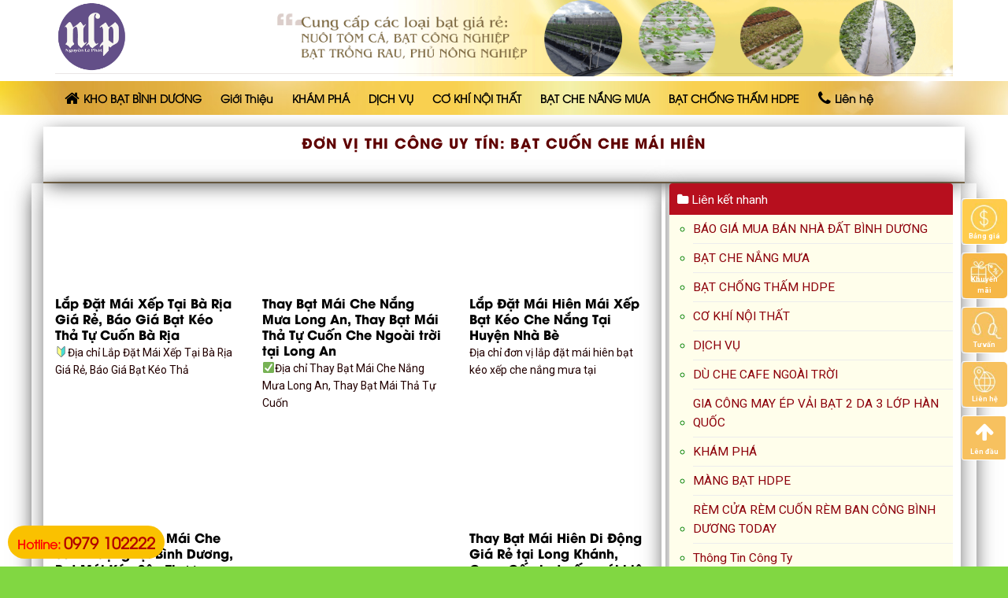

--- FILE ---
content_type: text/html; charset=UTF-8
request_url: https://binhduongtoday.com/tag/bat-cuon-che-mai-hien
body_size: 17997
content:
<!DOCTYPE html>
<!--[if IE 9 ]> <html lang="vi" prefix="og: http://ogp.me/ns#" class="ie9 loading-site no-js"> <![endif]-->
<!--[if IE 8 ]> <html lang="vi" prefix="og: http://ogp.me/ns#" class="ie8 loading-site no-js"> <![endif]-->
<!--[if (gte IE 9)|!(IE)]><!--><html lang="vi" prefix="og: http://ogp.me/ns#" class="loading-site no-js"> <!--<![endif]-->
<head>
	<meta charset="UTF-8" />
	<meta name="viewport" content="width=device-width, initial-scale=1.0, maximum-scale=1.0, user-scalable=no" />

	<link rel="profile" href="https://gmpg.org/xfn/11" />
	<link rel="pingback" href="https://binhduongtoday.com/xmlrpc.php" />


	<script>(function(html){html.className = html.className.replace(/\bno-js\b/,'js')})(document.documentElement);</script>
<title>Bạt cuốn che mái hiên - Bình Dương Today</title>

<!-- This site is optimized with the Yoast SEO Premium plugin v5.7.1 - https://yoast.com/wordpress/plugins/seo/ -->
<link rel="canonical" href="https://binhduongtoday.com/tag/bat-cuon-che-mai-hien" />
<meta property="og:locale" content="vi_VN" />
<meta property="og:type" content="object" />
<meta property="og:title" content="Bạt cuốn che mái hiên - Bình Dương Today" />
<meta property="og:url" content="https://binhduongtoday.com/tag/bat-cuon-che-mai-hien" />
<meta property="og:site_name" content="Bình Dương Today" />
<meta name="twitter:card" content="summary" />
<meta name="twitter:title" content="Bạt cuốn che mái hiên - Bình Dương Today" />
<!-- / Yoast SEO Premium plugin. -->

<link rel='dns-prefetch' href='//s.w.org' />
<link rel="alternate" type="application/rss+xml" title="Dòng thông tin Bình Dương Today &raquo;" href="https://binhduongtoday.com/feed" />
<link rel="alternate" type="application/rss+xml" title="Dòng phản hồi Bình Dương Today &raquo;" href="https://binhduongtoday.com/comments/feed" />
<link rel="alternate" type="application/rss+xml" title="Dòng thông tin cho Thẻ Bình Dương Today &raquo; Bạt cuốn che mái hiên" href="https://binhduongtoday.com/tag/bat-cuon-che-mai-hien/feed" />
		<script type="text/javascript">
			window._wpemojiSettings = {"baseUrl":"https:\/\/s.w.org\/images\/core\/emoji\/11\/72x72\/","ext":".png","svgUrl":"https:\/\/s.w.org\/images\/core\/emoji\/11\/svg\/","svgExt":".svg","source":{"concatemoji":"https:\/\/binhduongtoday.com\/wp-includes\/js\/wp-emoji-release.min.js?ver=4.9.8"}};
			!function(a,b,c){function d(a,b){var c=String.fromCharCode;l.clearRect(0,0,k.width,k.height),l.fillText(c.apply(this,a),0,0);var d=k.toDataURL();l.clearRect(0,0,k.width,k.height),l.fillText(c.apply(this,b),0,0);var e=k.toDataURL();return d===e}function e(a){var b;if(!l||!l.fillText)return!1;switch(l.textBaseline="top",l.font="600 32px Arial",a){case"flag":return!(b=d([55356,56826,55356,56819],[55356,56826,8203,55356,56819]))&&(b=d([55356,57332,56128,56423,56128,56418,56128,56421,56128,56430,56128,56423,56128,56447],[55356,57332,8203,56128,56423,8203,56128,56418,8203,56128,56421,8203,56128,56430,8203,56128,56423,8203,56128,56447]),!b);case"emoji":return b=d([55358,56760,9792,65039],[55358,56760,8203,9792,65039]),!b}return!1}function f(a){var c=b.createElement("script");c.src=a,c.defer=c.type="text/javascript",b.getElementsByTagName("head")[0].appendChild(c)}var g,h,i,j,k=b.createElement("canvas"),l=k.getContext&&k.getContext("2d");for(j=Array("flag","emoji"),c.supports={everything:!0,everythingExceptFlag:!0},i=0;i<j.length;i++)c.supports[j[i]]=e(j[i]),c.supports.everything=c.supports.everything&&c.supports[j[i]],"flag"!==j[i]&&(c.supports.everythingExceptFlag=c.supports.everythingExceptFlag&&c.supports[j[i]]);c.supports.everythingExceptFlag=c.supports.everythingExceptFlag&&!c.supports.flag,c.DOMReady=!1,c.readyCallback=function(){c.DOMReady=!0},c.supports.everything||(h=function(){c.readyCallback()},b.addEventListener?(b.addEventListener("DOMContentLoaded",h,!1),a.addEventListener("load",h,!1)):(a.attachEvent("onload",h),b.attachEvent("onreadystatechange",function(){"complete"===b.readyState&&c.readyCallback()})),g=c.source||{},g.concatemoji?f(g.concatemoji):g.wpemoji&&g.twemoji&&(f(g.twemoji),f(g.wpemoji)))}(window,document,window._wpemojiSettings);
		</script>
		<style type="text/css">
img.wp-smiley,
img.emoji {
	display: inline !important;
	border: none !important;
	box-shadow: none !important;
	height: 1em !important;
	width: 1em !important;
	margin: 0 .07em !important;
	vertical-align: -0.1em !important;
	background: none !important;
	padding: 0 !important;
}
</style>
<link rel='stylesheet' id='font-awesome-four-css'  href='https://binhduongtoday.com/wp-content/plugins/font-awesome-4-menus/css/font-awesome.min.css?ver=4.7.0' type='text/css' media='all' />
<link rel='stylesheet' id='flatsome-main-css'  href='https://binhduongtoday.com/wp-content/themes/flatsome/assets/css/flatsome.css?ver=3.5.3' type='text/css' media='all' />
<link rel='stylesheet' id='flatsome-style-css'  href='https://binhduongtoday.com/wp-content/themes/spa/style.css?ver=3.5.3' type='text/css' media='all' />
            <script>
                if (document.location.protocol != "https:") {
                    document.location = document.URL.replace(/^http:/i, "https:");
                }
            </script>
            <script type='text/javascript' src='https://binhduongtoday.com/wp-includes/js/jquery/jquery.js?ver=1.12.4'></script>
<script type='text/javascript' src='https://binhduongtoday.com/wp-includes/js/jquery/jquery-migrate.min.js?ver=1.4.1'></script>
<link rel='https://api.w.org/' href='https://binhduongtoday.com/wp-json/' />
<link rel="EditURI" type="application/rsd+xml" title="RSD" href="https://binhduongtoday.com/xmlrpc.php?rsd" />
<link rel="wlwmanifest" type="application/wlwmanifest+xml" href="https://binhduongtoday.com/wp-includes/wlwmanifest.xml" /> 
<meta name="generator" content="WordPress 4.9.8" />


<!-- This site is optimized with the Schema plugin v1.7.9.6 - https://schema.press -->
<script type="application/ld+json">[{"@context":"http:\/\/schema.org\/","@type":"WPHeader","url":"","headline":"Thẻ: Bạt cuốn che mái hiên","description":""},{"@context":"http:\/\/schema.org\/","@type":"WPFooter","url":"","headline":"Thẻ: Bạt cuốn che mái hiên","description":""}]</script>



<!-- This site is optimized with the Schema plugin v1.7.9.6 - https://schema.press -->
<script type="application/ld+json">{"@context":"https:\/\/schema.org\/","@type":"CollectionPage","headline":"Bạt cuốn che mái hiên Tag","description":"","url":"https:\/\/binhduongtoday.com\/tag\/bat-che-binh-duong","sameAs":[],"hasPart":[{"@context":"https:\/\/schema.org\/","@type":"BlogPosting","mainEntityOfPage":{"@type":"WebPage","@id":"https:\/\/binhduongtoday.com\/lap-dat-mai-xep-tai-ba-ria-gia-re-bao-gia-bat-keo-tha-tu-cuon-ba-ria.html"},"url":"https:\/\/binhduongtoday.com\/lap-dat-mai-xep-tai-ba-ria-gia-re-bao-gia-bat-keo-tha-tu-cuon-ba-ria.html","headline":"Lắp Đặt Mái Xếp Tại Bà Rịa Giá Rẻ, Báo Giá Bạt Kéo Thả Tự Cuốn Bà Rịa","datePublished":"2022-04-18T15:29:38+00:00","dateModified":"2022-04-18T15:29:38+00:00","publisher":{"@type":"Organization","@id":"https:\/\/binhduongtoday.com\/#organization","name":"Bình Dương Today","logo":{"@type":"ImageObject","url":"https:\/\/binhduongtoday.com\/wp-content\/uploads\/2024\/08\/log-nguyen-le-phat.png","width":600,"height":60}},"image":{"@type":"ImageObject","url":"https:\/\/binhduongtoday.com\/wp-content\/uploads\/2022\/04\/mai-che-mai-xep-bat-keo-quan-cafe4.jpg","width":"852","height":"480"},"articleSection":"BÁO GIÁ MUA BÁN NHÀ ĐẤT BÌNH DƯƠNG","keywords":"Bạt che Bình Dương, bạt che nắng kéo tay, Bạt che nắng mưa tự cuốn, Bạt cuốn che mái hiên, Bạt cuốn thông minh, bạt kéo che nắng mưa, bạt kéo chống nắng, bạt kéo mái che, Bạt mái che mưa ở đâu, Bạt tự cuốn Nguyễn Lê Phát, Bạt tự cuốn thông minh, Bạt xếp lớp, Bạt xếp thông minh, Cách làm bạt che nắng tự cuốn, Cách làm mái bạt kéo, Cổng Xếp Bình Dương, Cửa cuốn Dĩ An, Giá bạt cuốn mái hiên, giá bạt kéo che mưa, giá bạt kéo che nắng, Giá bạt xếp lượn sóng, giá mái che bạt kéo, Mái bạt tự cuốn, Mái bạt xếp Nguyễn Lê Phát, mái che bạt kéo, mái che bạt kéo căng, Mái che kéo tay, Mái che xếp giá bao nhiêu, Mái Xếp Dĩ An, Mái xếp lượn sóng, Mái xếp Thủ Dầu Một, Mẫu bạt xếp, Máy che nắng, May kéo di động, Phụ kiện bạt tự cuốn, ray bạt kéo","description":"🔰Địa chỉ Lắp Đặt Mái Xếp Tại Bà Rịa Giá Rẻ, Báo Giá Bạt Kéo Thả Tự Cuốn Bà Rịa Lắp Đặt Mái Xếp Tại Bà Rịa Giá Rẻ, Báo Giá Bạt Kéo Thả Tự Cuốn Bà Rịa 🔰🔰Mái Xếp Bạt Kéo Che Ngoài Trời Bao Nhiêu Tiền 1M2🔰Báo giá","author":{"@type":"Person","name":"Bình Dương Today","url":"https:\/\/binhduongtoday.com\/author\/binhduongtoday"},"commentCount":"0"},{"@context":"https:\/\/schema.org\/","@type":"BlogPosting","mainEntityOfPage":{"@type":"WebPage","@id":"https:\/\/binhduongtoday.com\/thay-bat-mai-che-nang-mua-long-an-thay-bat-mai-tha-tu-cuon-che-ngoai-troi-tai-long-an.html"},"url":"https:\/\/binhduongtoday.com\/thay-bat-mai-che-nang-mua-long-an-thay-bat-mai-tha-tu-cuon-che-ngoai-troi-tai-long-an.html","headline":"Thay Bạt Mái Che Nắng Mưa Long An, Thay Bạt Mái Thả Tự Cuốn Che Ngoài trời tại Long An","datePublished":"2022-03-24T09:55:34+00:00","dateModified":"2022-03-24T09:55:34+00:00","publisher":{"@type":"Organization","@id":"https:\/\/binhduongtoday.com\/#organization","name":"Bình Dương Today","logo":{"@type":"ImageObject","url":"https:\/\/binhduongtoday.com\/wp-content\/uploads\/2024\/08\/log-nguyen-le-phat.png","width":600,"height":60}},"image":{"@type":"ImageObject","url":"https:\/\/binhduongtoday.com\/wp-content\/uploads\/2021\/09\/bat-keo-ngoai-troi-ba-ria-vung-tau.jpg","width":"1024","height":"1324"},"articleSection":"BẠT CHE NẮNG MƯA","keywords":"Bảng giá bạt xếp, Bạt che nắng ban công tự cuốn, Bạt che nắng tự cuốn, Bạt cuốn che mái hiên, Bạt mái hiên, Bạt tự cuốn Nguyenlephat, Bạt tự cuốn thông minh, Bạt tự cuốn tphcm, Cách làm bạt che nắng tự cuốn, Giá bạt cuốn mái hiên, Giá vải bạt mái che, Hệ thống mái che thông minh, Lò xo bạt tự cuốn, Mái bạt lùa, Mái hiên mái xếp, Phụ kiện bạt tự cuốn, Rèm mái hiên, Sửa bạt che nắng, Sửa bạt kéo, Thay bạt mái hiên Đà Nẵng","description":"✅Địa chỉ Thay Bạt Mái Che Nắng Mưa Long An, Thay Bạt Mái Thả Tự Cuốn Che Ngoài trời tại Long An Thay Bạt Mái Che Nắng Mưa Long An, Thay Bạt Mái Thả Tự Cuốn Che Ngoài trời tại Long An ✅✅Báo giá thay bạt mái che xếp mái","author":{"@type":"Person","name":"Bình Dương Today","url":"https:\/\/binhduongtoday.com\/author\/binhduongtoday"},"commentCount":"0"},{"@context":"https:\/\/schema.org\/","@type":"BlogPosting","mainEntityOfPage":{"@type":"WebPage","@id":"https:\/\/binhduongtoday.com\/lap-dat-mai-hien-mai-xep-bat-keo-che-nang-tai-huyen-nha-be.html"},"url":"https:\/\/binhduongtoday.com\/lap-dat-mai-hien-mai-xep-bat-keo-che-nang-tai-huyen-nha-be.html","headline":"Lắp Đặt Mái Hiên Mái Xếp Bạt Kéo Che Nắng Tại Huyện Nhà Bè","datePublished":"2022-02-26T08:20:18+00:00","dateModified":"2022-02-26T08:20:18+00:00","publisher":{"@type":"Organization","@id":"https:\/\/binhduongtoday.com\/#organization","name":"Bình Dương Today","logo":{"@type":"ImageObject","url":"https:\/\/binhduongtoday.com\/wp-content\/uploads\/2024\/08\/log-nguyen-le-phat.png","width":600,"height":60}},"image":{"@type":"ImageObject","url":"https:\/\/binhduongtoday.com\/wp-content\/uploads\/2022\/02\/bao-gia-lap-mai-che-bat-xep-bat-keo-binh-duong.jpg","width":"960","height":"1280"},"articleSection":"BÁO GIÁ MUA BÁN NHÀ ĐẤT BÌNH DƯƠNG","keywords":"Bắc mái che di động, Bạt che Bình Dương, Bạt che hiên nhà, BẠT CHE NẮNG MƯA, Bạt cuốn che mái hiên, Bạt mái che mưa ở đâu, Giá bạt cuốn mái hiên, Mái che cuốn, Mái che mưa, Mái hiên Bình Dương, Mái xếp Bình Dương, Mua bạt che mưa nắng ở đâu","description":"Địa chỉ đơn vị lắp đặt mái hiên bạt kéo xếp che nắng mưa tại Huyện Nhà Bè Lắp Đặt Mái Hiên Mái Xếp Bạt Kéo Che Nắng Tại Huyện Nhà Bè ✅✅Sản Xuất, Phân Phối, Lắp Đặt Mái hiên, Mái Xếp, Bạt Che Nắng Mưa Huyện Nhà Bè.","author":{"@type":"Person","name":"Bình Dương Today","url":"https:\/\/binhduongtoday.com\/author\/binhduongtoday"},"commentCount":"0"},{"@context":"https:\/\/schema.org\/","@type":"BlogPosting","mainEntityOfPage":{"@type":"WebPage","@id":"https:\/\/binhduongtoday.com\/bao-gia-lap-dat-mai-che-san-thuong-tai-binh-duong-bat-mai-keo-san-thuong-gia-re.html"},"url":"https:\/\/binhduongtoday.com\/bao-gia-lap-dat-mai-che-san-thuong-tai-binh-duong-bat-mai-keo-san-thuong-gia-re.html","headline":"Báo Giá Lắp Đặt Mái Che Sân Thượng tại Bình Dương, Bạt Mái Kéo Sân Thượng Giá Rẻ","datePublished":"2020-08-31T09:23:28+00:00","dateModified":"2020-08-31T09:23:28+00:00","publisher":{"@type":"Organization","@id":"https:\/\/binhduongtoday.com\/#organization","name":"Bình Dương Today","logo":{"@type":"ImageObject","url":"https:\/\/binhduongtoday.com\/wp-content\/uploads\/2024\/08\/log-nguyen-le-phat.png","width":600,"height":60}},"articleSection":"BÁO GIÁ MUA BÁN NHÀ ĐẤT BÌNH DƯƠNG","keywords":"Bắc mái che di động, Bạt che Bình Dương, Bạt che hiên nhà, BẠT CHE NẮNG MƯA, Bạt cuốn che mái hiên, Bạt mái che mưa ở đâu, Giá bạt cuốn mái hiên, Mái che cuốn, Mái che mưa, Mái hiên Bình Dương, Mái xếp Bình Dương, Mua bạt che mưa nắng ở đâu","description":"Địa chỉ đơn vị thi công lắp đặt Bạt Mái Kéo Sân Thượng Giá Rẻ tại Bình Dương Báo Giá Lắp Đặt Mái Che Sân Thượng tại Bình Dương, Bạt Mái Kéo Sân Thượng Giá Rẻ Ở đâu làm mái che sân thượng giá rẻ tại Bình Dương -","author":{"@type":"Person","name":"Bình Dương Today","url":"https:\/\/binhduongtoday.com\/author\/binhduongtoday"},"commentCount":"0"},{"@context":"https:\/\/schema.org\/","@type":"BlogPosting","mainEntityOfPage":{"@type":"WebPage","@id":"https:\/\/binhduongtoday.com\/sua-chua-thay-bat-mai-hien-di-dong-gia-re-tai-hai-phong-cung-cap-bat-xep-mai-hien.html"},"url":"https:\/\/binhduongtoday.com\/sua-chua-thay-bat-mai-hien-di-dong-gia-re-tai-hai-phong-cung-cap-bat-xep-mai-hien.html","headline":"Thay Bạt Mái Hiên Di Động Giá Rẻ tại Long Khánh, Cung Cấp bạt xếp mái hiên Long Khánh","datePublished":"2020-08-30T03:04:14+00:00","dateModified":"2020-08-30T03:04:14+00:00","publisher":{"@type":"Organization","@id":"https:\/\/binhduongtoday.com\/#organization","name":"Bình Dương Today","logo":{"@type":"ImageObject","url":"https:\/\/binhduongtoday.com\/wp-content\/uploads\/2024\/08\/log-nguyen-le-phat.png","width":600,"height":60}},"image":{"@type":"ImageObject","url":"https:\/\/binhduongtoday.com\/wp-content\/uploads\/2020\/07\/gia-cong-lap-dat-mai-che-di-dong-tai-ha-noi16.jpg","width":"1024","height":"768"},"articleSection":"CƠ KHÍ NỘI THẤT","keywords":"Bắc mái che di động, Bạt che Bình Dương, Bạt che hiên nhà, BẠT CHE NẮNG MƯA, Bạt cuốn che mái hiên, Bạt mái che mưa ở đâu, Giá bạt cuốn mái hiên, Giá thay bạt mái hiên, Giá vải bạt mái che, Mái che cuốn, Mái che mưa, Mái hiên Bình Dương, Mái xếp Bình Dương, Mua bạt che mưa nắng ở đâu, Sửa bạt che nắng, Sửa bạt kéo, Thay bạt mái hiên Đà Nẵng","description":"Địa chỉ thay bạt lắp đặt bạt kéo bạt xếp giá rẻ tại Long Khánh Bạn đang ở khu vực phía bắc tại Long Khánh và bạn đang muốn tìm địa chỉ thay bạt mái che , bạt kéo mái hiên di động hoặc bạt mái xếp lượn sóng","author":{"@type":"Person","name":"Bình Dương Today","url":"https:\/\/binhduongtoday.com\/author\/binhduongtoday"},"commentCount":"0"}]}</script>

<!-- site-navigation-element Schema optimized by Schema Pro --><script type="application/ld+json">{"@context":"https:\/\/schema.org","@graph":[{"@context":"https:\/\/schema.org","@type":"SiteNavigationElement","id":"site-navigation","name":"M\u00e1i Hi\u00ean Che","url":"https:\/\/binhduongtoday.com\/lap-dat-mai-hien-mai-che-di-dong.html"},{"@context":"https:\/\/schema.org","@type":"SiteNavigationElement","id":"site-navigation","name":"B\u1ea1t X\u1ebfp L\u01b0\u1ee3n S\u00f3ng","url":"https:\/\/binhduongtoday.com\/lap-dat-mai-xep-mai-xep-luon-song-gia-re.html"},{"@context":"https:\/\/schema.org","@type":"SiteNavigationElement","id":"site-navigation","name":"B\u1ea1t T\u1ef1 Cu\u1ed1n","url":"https:\/\/binhduongtoday.com\/rem-bat-che-ban-cong-chung-cu-tu-cuon.html"},{"@context":"https:\/\/schema.org","@type":"SiteNavigationElement","id":"site-navigation","name":"B\u1ea1t Che N\u1eafng","url":"https:\/\/binhduongtoday.com\/bang-bao-gia-bat-che-nang-han-quoc-bat-korea-myung-sung.html"},{"@context":"https:\/\/schema.org","@type":"SiteNavigationElement","id":"site-navigation","name":"Motor M\u00e1i X\u1ebfp","url":"https:\/\/binhduongtoday.com\/motor-keo-bat-xep-gia-re-motor-cuon-mai-hien-che.html"},{"@context":"https:\/\/schema.org","@type":"SiteNavigationElement","id":"site-navigation","name":"V\u1eadt T\u01b0 Ph\u1ee5 Ki\u1ec7n","url":"https:\/\/binhduongtoday.com\/phu-kien-mai-hien-vat-tu-mai-bat-keo-tai-binh-duong.html"},{"@context":"https:\/\/schema.org","@type":"SiteNavigationElement","id":"site-navigation","name":"B\u1ea1t K\u00e9o Cafe","url":"https:\/\/binhduongtoday.com\/bat-keo-che-quan-cafe-gia-phap-che-nang-ca-phe-san-vuon.html"},{"@context":"https:\/\/schema.org","@type":"SiteNavigationElement","id":"site-navigation","name":"Motor TPHCM","url":"https:\/\/binhduongtoday.com\/motor-cuon-bat-mai-hien-mai-xep-tai-tphcm.html"},{"@context":"https:\/\/schema.org","@type":"SiteNavigationElement","id":"site-navigation","name":"Thay B\u1ea1t M\u00e1i Che","url":"https:\/\/binhduongtoday.com\/bao-gia-thay-bat-mai-che.html"},{"@context":"https:\/\/schema.org","@type":"SiteNavigationElement","id":"site-navigation","name":"May \u00c9p V\u1ea3i B\u1ea1t","url":"https:\/\/binhduongtoday.com\/bao-gia-ban-bat-may-ep-vai-bat-mai-hien-mai-che-xep-bat-keo-luon-song-che-nang-ngoai-troi-gia-re-uy-tin.html"},{"@context":"https:\/\/schema.org","@type":"SiteNavigationElement","id":"site-navigation","name":"B\u1ea1t Myung Sung Korea","url":"https:\/\/binhduongtoday.com\/bang-gia-bat-nhua-pvc-myung-sung-korea-tarpaulin-han-quoc-may-ep-tai-xuong-gia-re.html"},{"@context":"https:\/\/schema.org","@type":"SiteNavigationElement","id":"site-navigation","name":"Gi\u00e1 B\u1ea1t K\u00e9o","url":"https:\/\/binhduongtoday.com\/bat-keo-ngoai-troi-gia-bao-nhieu-tien-1m.html"}]}</script><!-- / site-navigation-element Schema optimized by Schema Pro --><!-- breadcrumb Schema optimized by Schema Pro --><script type="application/ld+json">{"@context":"https:\/\/schema.org","@type":"BreadcrumbList","itemListElement":[{"@type":"ListItem","position":1,"item":{"@id":"https:\/\/binhduongtoday.com\/","name":"Home"}},{"@type":"ListItem","position":2,"item":{"@id":"https:\/\/binhduongtoday.com\/tag\/bat-cuon-che-mai-hien","name":"B\u1ea1t cu\u1ed1n che m\u00e1i hi\u00ean"}}]}</script><!-- / breadcrumb Schema optimized by Schema Pro --><style>.bg{opacity: 0; transition: opacity 1s; -webkit-transition: opacity 1s;} .bg-loaded{opacity: 1;}</style><!--[if IE]><link rel="stylesheet" type="text/css" href="https://binhduongtoday.com/wp-content/themes/flatsome/assets/css/ie-fallback.css"><script src="//cdnjs.cloudflare.com/ajax/libs/html5shiv/3.6.1/html5shiv.js"></script><script>var head = document.getElementsByTagName('head')[0],style = document.createElement('style');style.type = 'text/css';style.styleSheet.cssText = ':before,:after{content:none !important';head.appendChild(style);setTimeout(function(){head.removeChild(style);}, 0);</script><script src="https://binhduongtoday.com/wp-content/themes/flatsome/assets/libs/ie-flexibility.js"></script><![endif]-->    <script type="text/javascript">
    WebFontConfig = {
      google: { families: [ "Roboto:regular,700","Roboto:regular,regular","Roboto:regular,700","Dancing+Script", ] }
    };
    (function() {
      var wf = document.createElement('script');
      wf.src = 'https://ajax.googleapis.com/ajax/libs/webfont/1/webfont.js';
      wf.type = 'text/javascript';
      wf.async = 'true';
      var s = document.getElementsByTagName('script')[0];
      s.parentNode.insertBefore(wf, s);
    })(); </script>
  
			<style id="wpsp-style-frontend"></style>
			<link rel="icon" href="https://binhduongtoday.com/wp-content/uploads/2023/11/cropped-log-nguyen-le-phat-1-32x32.png" sizes="32x32" />
<link rel="icon" href="https://binhduongtoday.com/wp-content/uploads/2023/11/cropped-log-nguyen-le-phat-1-192x192.png" sizes="192x192" />
<link rel="apple-touch-icon-precomposed" href="https://binhduongtoday.com/wp-content/uploads/2023/11/cropped-log-nguyen-le-phat-1-180x180.png" />
<meta name="msapplication-TileImage" content="https://binhduongtoday.com/wp-content/uploads/2023/11/cropped-log-nguyen-le-phat-1-270x270.png" />
<style id="custom-css" type="text/css">:root {--primary-color: #000000;}/* Site Width */.full-width .ubermenu-nav, .container, .row{max-width: 1170px}.row.row-collapse{max-width: 1140px}.row.row-small{max-width: 1162.5px}.row.row-large{max-width: 1200px}.header-main{height: 93px}#logo img{max-height: 93px}#logo{width:204px;}#logo img{padding:2px 0;}.header-bottom{min-height: 43px}.header-top{min-height: 30px}.transparent .header-main{height: 30px}.transparent #logo img{max-height: 30px}.has-transparent + .page-title:first-of-type,.has-transparent + #main > .page-title,.has-transparent + #main > div > .page-title,.has-transparent + #main .page-header-wrapper:first-of-type .page-title{padding-top: 80px;}.header.show-on-scroll,.stuck .header-main{height:70px!important}.stuck #logo img{max-height: 70px!important}.header-bg-color, .header-wrapper {background-color: rgba(255,255,255,0.9)}.header-bottom {background-color: #000000}.stuck .header-main .nav > li > a{line-height: 50px }@media (max-width: 549px) {.header-main{height: 70px}#logo img{max-height: 70px}}.main-menu-overlay{background-color: #dd890b}.nav-dropdown{font-size:95%}/* Color */.accordion-title.active, .has-icon-bg .icon .icon-inner,.logo a, .primary.is-underline, .primary.is-link, .badge-outline .badge-inner, .nav-outline > li.active> a,.nav-outline >li.active > a, .cart-icon strong,[data-color='primary'], .is-outline.primary{color: #000000;}/* Color !important */[data-text-color="primary"]{color: #000000!important;}/* Background */.scroll-to-bullets a,.featured-title, .label-new.menu-item > a:after, .nav-pagination > li > .current,.nav-pagination > li > span:hover,.nav-pagination > li > a:hover,.has-hover:hover .badge-outline .badge-inner,button[type="submit"], .button.wc-forward:not(.checkout):not(.checkout-button), .button.submit-button, .button.primary:not(.is-outline),.featured-table .title,.is-outline:hover, .has-icon:hover .icon-label,.nav-dropdown-bold .nav-column li > a:hover, .nav-dropdown.nav-dropdown-bold > li > a:hover, .nav-dropdown-bold.dark .nav-column li > a:hover, .nav-dropdown.nav-dropdown-bold.dark > li > a:hover, .is-outline:hover, .tagcloud a:hover,.grid-tools a, input[type='submit']:not(.is-form), .box-badge:hover .box-text, input.button.alt,.nav-box > li > a:hover,.nav-box > li.active > a,.nav-pills > li.active > a ,.current-dropdown .cart-icon strong, .cart-icon:hover strong, .nav-line-bottom > li > a:before, .nav-line-grow > li > a:before, .nav-line > li > a:before,.banner, .header-top, .slider-nav-circle .flickity-prev-next-button:hover svg, .slider-nav-circle .flickity-prev-next-button:hover .arrow, .primary.is-outline:hover, .button.primary:not(.is-outline), input[type='submit'].primary, input[type='submit'].primary, input[type='reset'].button, input[type='button'].primary, .badge-inner{background-color: #000000;}/* Border */.nav-vertical.nav-tabs > li.active > a,.scroll-to-bullets a.active,.nav-pagination > li > .current,.nav-pagination > li > span:hover,.nav-pagination > li > a:hover,.has-hover:hover .badge-outline .badge-inner,.accordion-title.active,.featured-table,.is-outline:hover, .tagcloud a:hover,blockquote, .has-border, .cart-icon strong:after,.cart-icon strong,.blockUI:before, .processing:before,.loading-spin, .slider-nav-circle .flickity-prev-next-button:hover svg, .slider-nav-circle .flickity-prev-next-button:hover .arrow, .primary.is-outline:hover{border-color: #000000}.nav-tabs > li.active > a{border-top-color: #000000}.widget_shopping_cart_content .blockUI.blockOverlay:before { border-left-color: #000000 }.woocommerce-checkout-review-order .blockUI.blockOverlay:before { border-left-color: #000000 }/* Fill */.slider .flickity-prev-next-button:hover svg,.slider .flickity-prev-next-button:hover .arrow{fill: #000000;}body{font-size: 97%;}@media screen and (max-width: 549px){body{font-size: 100%;}}body{font-family:"Roboto", sans-serif}body{font-weight: 0}body{color: #230000}.nav > li > a {font-family:"Roboto", sans-serif;}.nav > li > a {font-weight: 700;}h1,h2,h3,h4,h5,h6,.heading-font, .off-canvas-center .nav-sidebar.nav-vertical > li > a{font-family: "Roboto", sans-serif;}h1,h2,h3,h4,h5,h6,.heading-font,.banner h1,.banner h2{font-weight: 700;}h1,h2,h3,h4,h5,h6,.heading-font{color: #5f0000;}.alt-font{font-family: "Dancing Script", sans-serif;}.header:not(.transparent) .header-bottom-nav.nav > li > a{color: #000000;}.header:not(.transparent) .header-bottom-nav.nav > li > a:hover,.header:not(.transparent) .header-bottom-nav.nav > li.active > a,.header:not(.transparent) .header-bottom-nav.nav > li.current > a,.header:not(.transparent) .header-bottom-nav.nav > li > a.active,.header:not(.transparent) .header-bottom-nav.nav > li > a.current{color: #2b0b4b;}.header-bottom-nav.nav-line-bottom > li > a:before,.header-bottom-nav.nav-line-grow > li > a:before,.header-bottom-nav.nav-line > li > a:before,.header-bottom-nav.nav-box > li > a:hover,.header-bottom-nav.nav-box > li.active > a,.header-bottom-nav.nav-pills > li > a:hover,.header-bottom-nav.nav-pills > li.active > a{color:#FFF!important;background-color: #2b0b4b;}.absolute-footer, html{background-color: #81d742}.page-title {padding-top: 10px;}@font-face {font-family: 'UTM Avo';src: url('/wp-content/themes/spa/UTM Avo.eot');src: local('UTM Avo'), url('/wp-content/themes/spa/font/UTM Avo.woff') format('woff'), url('/wp-content/themes/spa/font/UTM Avo.svg') format('svg'), url('/wp-content/themes/spa/font/UTM Avo.ttf') format('truetype');font-weight: normal;font-style: normal;}@font-face {font-family: 'UTM AvoBold';src: url('/wp-content/themes/spa/font/UTM AvoBold.eot');src: local('UTM AvoBold'), url('/wp-content/themes/spa/font/UTM AvoBold.woff') format('woff'), url('/wp-content/themes/spa/font/UTM AvoBold.svg') format('svg'), url('/wp-content/themes/spa/font/UTM AvoBold.ttf') format('truetype');font-weight: normal;font-style: normal;}.nav > li > a {font-family:"UTM Avo", sans-serif;text-transform: none; font-weight:bold; font-size: 14px}h1,h2,h3,h4,h5,h6, .heading-font{font-family: "UTM AvoBold"; text-transform: none; font-weight: bold}.alt-font{font-family: "UTM Avo", sans-serif;}.header-bottom {background-color: #424242;background: url(https://batlotaoho.com/wp-content/uploads/2024/07/br-nav.jpg);border: none;margin-bottom: 0;background-size: 100% 100%;}.nav-spacing-large>li{margin:0}.nav-spacing-large>li a{padding-left: 12px; padding-right: 12px; line-height:23px}.nav-spacing-large>li a:hover{background: white;}.header:not(.transparent) .header-bottom-nav.nav > li.active > a{background: white; border-bottom: 1px solid #b20000}.nav-dropdown{padding: 10px 0 0px;border: 0px solid #ddd;color: #1b1b1b;}.nav-dropdown>li>a, .nav-column>li>a{color: black; line-height: 18px; font-size: 14px}.nav-dropdown>li>a:hover, .nav-column>li>a:hover{color: #b20000}.nav-dropdown.nav-dropdown-simple>li>a:hover, .nav-column>li>a:hover{background: rgb(252, 244, 183); background: linear-gradient(to right, rgb(249, 208, 80), rgb(254, 230, 134), rgb(255, 246, 191));}.nav-dropdown .menu-item-has-children>a, .nav-dropdown .title>a, .nav-dropdown .nav-dropdown-col>a{font-size: 14px}.block-title{background: url("https://demo4.utudy.com/wp-content/uploads/2018/03/block-title.png") no-repeat 50% 100%; padding: 15px 0 20px; margin-bottom:20px}.box-text .button{font-weight: normal;text-transform: none;font-size: 13px;border-radius: 4px;}.cau-chuyen .row .col .post-item .box-text {background: linear-gradient(to right, rgb(249, 208, 80), #fffeda, rgb(254, 230, 134), rgb(230, 188, 33));}.cau-chuyen .row .col .post-item .box-text p{font-size: 15px;color: #230000;}.post-item .box-text .post-title{color: black}.box-blog-post .is-divider{display:none}.cau-chuyen .row .col .post-item .post-title{margin-bottom: 30px}.video .row .col .post-item .box-text{border-bottom: 5px solid #ffe600}.khuyen-mai .row .col .post-item .box-vertical{border-bottom: 5px solid #ffe100;}.footer2-nav ul{margin-bottom: 0;max-width: 1200px; margin: 0 auto}.footer2-nav{ display: flex;border-top: 2px solid #f7cf55;margin-bottom: 0;background-size: 100% 100%;}.footer2-nav ul li{float: left; list-style: none; margin-bottom:0}.footer2-nav ul li a{padding-left: 12px;line-height: 40px;color: #870202;font-family:"UTM Avo", sans-serif; font-weight: bold; padding-right: 12px; font-size: 15px}.footer2-nav ul li a:hover{background: #f0eca2; padding-top: 10px; padding-bottom: 10px;}.footer-section .cot4 .sidebar-wrapper .widget_nav_menu{margin-left:0}.footer-section .cot4 .sidebar-wrapper .widget_nav_menu li{list-style: circle;color: #5f0000;}.footer-section .cot4 .sidebar-wrapper .widget_nav_menu li a{font-size: 15px; color:#5f0000}.footer-section .cot4 .sidebar-wrapper .widget_nav_menu li a:hover{color: black}.nhan-tin .row .col, .entry-header-text{padding-bottom: 0}.nhan-tin .row .col p, form{margin-bottom:0}.nhan-tin .form-flat input:not([type="submit"]){border-radius: 4px; background-color: rgba(255, 239, 16, 0.3);border-color: rgb(95, 0, 0);}.nhan-tin input[type='submit']:not(.is-form){border-radius: 4px;background: #5f0000;text-transform: none;font-weight: normal;}.tin-tuc .post .cot1 .post-item .post-title{margin-bottom:20px; font-size: 20px}.tin-tuc .post .cot2 .col{padding-bottom:19px}.tin-tuc .row .col, .tin-tuc .post .cot1 .post-item .box-text, .tin-tuc .post .col{padding-bottom:5px}.tin-tuc .post .post-item .box-text{background:white; padding-left:5px; padding-right:5px}.cau-hoi .accordion-title.active, .accordion-title{font-family: "UTM AvoBold", sans-serif; font-weight: bold; color:#5f0000; background:#ffeebd; margin-bottom: 7px;}.accordion-inner{background: #fffde1; margin-bottom:7px}.menu-floatright {width: 100px;position: fixed;top: 35%;right: 0;z-index: 99999}.menu-floatright #toggle_social {position: absolute;right: 0px;}.menu-floatright ul {padding: 0;}.menu-floatright #toggle_social ul li {position: relative;border-radius: 3px;border: 1px solid #fff; list-style: none;margin-bottom: 10px;}.menu-floatright #toggle_social ul li img {width: 57px;border-radius: 5px;}.menu-floatright #toggle_social ul li .toggle_social-des {font-size: 9px;text-align: center;color: #fff;position: absolute;width: 90%;left: 5%;bottom: 5%;margin-bottom: 0;}.menu-floatright #back_to_top {border: 1px solid #fff;width: 57px;height: 57px;background: #F7C15F;border-radius: 5px;}.menu-floatright #back_to_top a {display: block;text-align: center;color: rgb(255, 255, 255);width: 100%;height: 100%;font-size: 26px;}.menu-floatright #toggle_social ul li .toggle_social-des {font-size: 9px;text-align: center;color: rgb(255, 255, 255);position: absolute;width: 90%;left: 5%;bottom: 5%;margin-bottom: 0px;}.hidden-lg {display: none !important;}.menu-floatright .click-toggle_social {width: 30px;height: 30px;color: rgb(255, 255, 255);font-size: 24px;display: -webkit-flex;align-items: center;justify-content: center;position: absolute;right: 0px;top: -40px;background: rgb(255, 204, 76);border-radius: 5px;transition: all 1s ease;}.blog-single .article-inner .entry-image img, .blog-single .badge.post-date{display:none}.blog-single .article-inner .is-divider{height: 1px;max-width: 100%;}.duong_dan_breadcrumb{display: block; margin-bottom:10px}.duong_dan_breadcrumb #crumbs{margin-bottom:0}.duong_dan_breadcrumb #crumbs li{color: gray; display: inline-block; font-size: 14px;margin-bottom: 0;list-style: none;}.duong_dan_breadcrumb #crumbs li a{font-size: 14px; padding-left: 5px; padding-right: 5px}.duong_dan_breadcrumb span{display: inline-block;font-size: 14px;color: #999;line-height: 1;padding-right: 7px;}.duong_dan_breadcrumb li a {display: inline-block;white-space: nowrap;font-size: 14px;color: #288ad6;padding: 0 10px 0 0;}.info-tieu-de{margin-top: 10px;font-size: 14px;color: #8a8a8a;}.meta-date-capnhat, .luot-xem{padding-right:13px}.info-tieu-de a{color: gray}.meta-related a{font-size: 15px; color:#28a7e7}.entry-content{padding-top: 15px}footer.entry-meta{font-size:15px}footer.entry-meta a{color: #288ad6}footer.entry-meta .bottom-post-tag {display: block;margin-top: 10px;}footer.entry-meta .bottom-post-tag a {background: #e7e5e5;padding: 5px 10px;border-radius: 4px;color: gray;}footer.entry-meta .bottom-post-tag a:hover {background: #fac100;color: #b20000;}.title-post-lien-quan {margin-top: 15px;}.list-news {display: inline-table;}.list-news li:first-child {width: 22%;margin-right: 15px;float: left;list-style: none;margin-left: 0;}.list-news li {width: 24%;margin-right: 10px;float: left;list-style: none;}.list-news li:nth-child(4n+4) {width: 24%;float: right;list-style: none;margin-right: 0;}.list-news li .item-list h4 {margin-top: 10px;line-height: 19px; font-size: 14px; font-family:"UTM Avo", sans-serif; font-weight: bold}.list-news .item-list h4 a{color: black;}.blog-wrapper .large-8{padding-right:10px}.blog-wrapper .large-4{padding-left:10px}.article-inner .entry-content .row{margin-left:0; margin-right:0}.section-slider, .section-body{padding-right:0 !important; padding-left: 0!important}.section-body .cot4 .tieu-de{height: 40px;background: #b70f1e;padding-left: 10px;color: white;padding-top: 9px;border-top-left-radius: 4px;border-top-right-radius: 4px;}.section-body .cot4 .sidebar-wrapper {background: #fffeeb;}.section-body .cot4 .sidebar-wrapper .widget_nav_menu ul li {list-style: circle;color: green;margin-left: 10px;}.form-lien-he{margin-bottom:20px;text-align: center;margin-top: 9px;border-radius: 4px;background: linear-gradient(to right, rgb(249, 208, 80), rgb(254, 230, 134), rgb(255, 246, 191)); padding:20px}.wpcf7 .wpcf7-form-control-wrap{text-align: left;}.form-lien-he input[type='submit']:not(.is-form) {margin: 0; border-radius: 4px; margin-top: 5px;background: #86c52e;}.section-body .cot4 .sidebar-wrapper .widget_nav_menu ul li a{color:#8d000b}.section-body .cot4 .tieu-diem .post-item {margin-right: 8px;padding-bottom: 0;margin-left: 8px;padding-top: 5px;}.section-body .cot4 .tieu-diem .post-item .box-text{padding-right:5px}.section-body .cot4 .tieu-diem .post-item .box-text .post-title {font-size: 15px;font-weight: bold; font-family:"UTM Avo", sans-serif;color: black;}.table-responsive {min-height: .01%;overflow-x: auto;}.table-bordered {border: 1px solid #ddd;}.table {width: 100%;max-width: 100%;margin-bottom: 20px;}.table-price thead > tr > th {background-color: #ffbe02;padding: 20px 20px 20px 0 !important;color: #a9410f;text-transform: uppercase;border: 0 !important;}.table-price thead > tr > th {background-color: #ffbe02;padding: 20px 20px 20px 0 !important;color: #a9410f;text-transform: uppercase;border: 0 !important;}.table-price thead > tr > th span {border-left: 2px solid #fff;padding-left: 20px !important;}.table-title-level01 {background-color: #fedf67;color: #a9410f;text-transform: uppercase;font-weight: 500;border: 0 !important;padding-left: 0px !important;}.section-bang-gia .table-title-level01 td {border: 0;}.section-bang-gia .table-bordered td {padding: 14px 0 14px 30px;vertical-align: middle;}.table-title-level01 td span {padding-left: 0px !important; display:block; color: black}.table-td1 {font-weight: bold;}.table-bordered {border: 1px solid #ddd;}.tb-text-align {text-align: center;padding: inherit !important;}.table>tbody>tr>td{line-height: 25px;}.table-title-level02 {background-color: #fff3cb;color: #a9410f;text-transform: uppercase;font-weight: 500;}.table-bordered>tbody>tr>td, .table-bordered>tbody>tr>th, .table-bordered>tfoot>tr>td, .table-bordered>tfoot>tr>th, .table-bordered>thead>tr>td, .table-bordered>thead>tr>th {border-right: 1px solid #ececec; padding-left:8px}.page-khuyen-mai .post-item .box-text .post-title{margin-bottom:10px}.page-khuyen-mai .post-item .col-inner:hover{border-bottom: 5px solid #fae600;}.page-khuyen-mai .post-item .col-inner{border-bottom: 5px solid #f7f7f7;}.page-inner p, .article-inner p{line-height:28px}.page-inner h2, .article-inner h2{font-size:18px}.page-wrapper .accordion .accordion-item .accordion-title {font-size:15px;font-family: "UTM Avo",sans-serif;font-weight: bold;}.truyen-thong-section .tabbed-content ul li.active a{color:#ec1f28}.box-text h4 {padding: 15px;}.has-background-primary {background-color: #ec1f28 !important;}.card {background-color: white;box-shadow: 0 0.5em 1em -0.125em rgba(10, 10, 10, 0.1), 0 0px 0 1px rgba(10, 10, 10, 0.02);color: #4a4a4a;max-width: 100%;position: relative;padding-bottom: 1px;}.card-image {display: block;position: relative;}input[type="submit"]:not(.is-form) {background-color: #3ec46d;border-color: transparent;color: #fff;}.blog-single .entry-meta {text-transform: none;font-size: 14px;letter-spacing: 0;color: gray; }@media screen and (min-width: 850px) { .list-news li {min-height: 215px}.list-news .item-list {height: 95px;}.new-img img {height: 125px;}}.thong-tin-lien-he {display: inline-block;background: #FFF8E1;padding: 15px;border-radius: 3px;margin-bottom: 0px;border: 1px dashed #ffd685;}.thong-tin-lien-he .thong-tin {margin-bottom: 0;width: 50%;float: left;display: inline-block;}.thong-tin-lien-he .right {width: 50%;float: right;display: inline-block;background: #ffffff;padding: 10px;color: #ff5400;font-size: 15px;}.thong-tin-lien-he .clearboth {clear: both;}.meta-related ul li{margin-bottom: 5px;font-size: 15px;color: #ec1f28;}.meta-related ul{margin-bottom:0}.meta-related{background: #FFF3E0;padding: 15px;border-radius: 5px;margin-bottom: 20px;}.thong-tin .des {display: block;margin-bottom: 10px;font-size: 15px;}.thong-tin-lien-he ul {margin-bottom:0; font-size:15px;margin-left: 20px;}@media (max-width: 549px){.list-news li {padding-left: 6px;padding-right: 5px;min-height:225px;margin-bottom:10px;overflow: hidden;float: left;display: inline-block;}.list-news img {height: 150px;object-position: 50% 50%;object-fit: cover;border-radius: 4px;}.list-news li .item-list h4 {font-size: 0.9rem !important;height:95px;}.menu-floatright{display:none}.tin-tuc .row .cot2 .post-item .box-image{width: 25%; float: left}.tin-tuc .row .cot2 .post-item .box-text{width: 75%; float: left; padding-left:5px}.tin-tuc .row .cot2 .post-item .box-text .post-title{font-size:14.8px}.cau-chuyen .row .col .post-item .box-text{padding-left:10px;padding-right:10px}.nhan-xet .icon-box-left .icon-box-img{max-width:100%;width:100% !important}.nhan-xet .icon-box-left .icon-box-img+.icon-box-text{padding-left:0;}.footer-section .cot4 .sidebar-wrapper .widget_nav_menu li{margin-left:20px}.list-news li:first-child, .list-news li, .list-news li:nth-child(4n+4) {width:49%; margin-left:0 !important; margin-right: 0 !important}.list-news .new-img{}.list-news .item-list{width: 100%; float: left; padding-left: 5px}.thong-tin-lien-he .thong-tin, .thong-tin-lien-he .right, .thong-tin-tac-gia .left, .thong-tin-tac-gia .right{width:100%}.bai-viet-lien-quan ul li{width:50%}.bai-viet-lien-quan ul li .box-image img{height:90px}.bai-viet-lien-quan ul li h3 {font-size: 15px; height: 40px;overflow: hidden;}}.label-new.menu-item > a:after{content:"New";}.label-hot.menu-item > a:after{content:"Hot";}.label-sale.menu-item > a:after{content:"Sale";}.label-popular.menu-item > a:after{content:"Popular";}</style>		<style type="text/css" id="wp-custom-css">
			.badge-inner{
display: none;
}
.posted-on{
display: none;
}

.op-7{
display: none;
}

.has-hover .bg, .has-hover [class*="image-"] img {
    transition: filter .6s, opacity .6s, transform .6s, box-shadow .3s;
    background: #e3c479;
    border-bottom: 5px solid #8f7a56;
    -webkit-box-shadow: 0px 5px 27px -5px rgba(0,0,0,0.75);
    -moz-box-shadow: 0px 5px 27px -5px rgba(0,0,0,0.75);
    box-shadow: 0px 5px 27px -5px rgba(0,0,0,0.75);
}


.row, .gallery {
    width: 100%;
    -js-display: flex;
    display: -ms-flexbox;
    display: flex;
    -ms-flex-flow: row wrap;
    flex-flow: row wrap;
    transition: filter .6s, opacity .6s, transform .6s, box-shadow .3s;
    /* background: #e3c479; */
    border-bottom: 2px solid #8f7a56;
    -webkit-box-shadow: 0px 5px 27px -5px rgba(0,0,0,0.75);
    -moz-box-shadow: 0px 5px 27px -5px rgba(0,0,0,0.75);
    box-shadow: 0px 5px 27px -5px rgba(0,0,0,0.75);
}

.header-bottom {
    background-color: #424242;
    background: url(https://binhduongtoday.com/wp-content/uploads/2024/08/br-nav.jpg);
    border: none;
    margin-bottom: 0;
    background-size: 100% 100%;
    margin-top: 10PX;
   margin-bottom: -15PX;
}
ol ol, ol ul, ul ol, ul ul {
    margin: auto;
}		</style>
	
<link rel="canonical" href="https://binhduongtoday.com"/>
<meta property="og:url" itemprop="url" content="https://binhduongtoday.com"/>
<meta property="og:locale" content="en_US" />
<meta property="og:type" content="website"/>
<meta property="og:title" content="Xưởng May Ép Bạt Mái Hiên Di Động - Xưởng May Bạt Kéo Mái Che Nắng Mưa - Xưởng May Bạt Mái Xếp Lượn Sóng"/>
<meta property="og:description" content="Xưởng May Ép Bạt Mái Hiên Di Động - Xưởng May Bạt Kéo Mái Che Nắng Mưa - Xưởng May Bạt Mái Xếp Lượn Sóng. Thiết Kế Miễn Phí, Thẩm Mỹ, Độ Bền Cao. Cam Kết Chất Lượng. Thi Công Nhanh, Đẹp. Giá Cả Cạnh Tranh. Lắp Đặt Nhanh Chóng. Chuyên nghiệp uy tín. Bảo hành 5 năm. Thi công chất lượng. Báo giá tận nơi."/>
<meta property="og:image" content="https://binhduongtoday.com/wp-content/uploads/2023/11/log-nguyen-le-phat-1.png" />
<meta property="og:image:width" content="1200" />
<meta property="og:image:height" content="630" />
<meta property="og:image" content="https://binhduongtoday.com/wp-content/uploads/2023/11/log-nguyen-le-phat-1.png" />
<meta property="og:image:width" content="600" />
<meta property="og:image:height" content="315" />
<meta property="og:image:alt" content="Xưởng May Ép Bạt Mái Hiên Di Động - Xưởng May Bạt Kéo Mái Che Nắng Mưa - Xưởng May Bạt Mái Xếp Lượn Sóng" />
<meta property="og:image" content="https://binhduongtoday.com/wp-content/uploads/2023/11/log-nguyen-le-phat-1.png" />
<meta property="og:image:width" content="200" />
<meta property="og:image:height" content="200" />
<meta property="og:site_name" content="Xưởng May Ép Bạt Mái Hiên Di Động - Xưởng May Bạt Kéo Mái Che Nắng Mưa - Xưởng May Bạt Mái Xếp Lượn Sóng"/>

<meta name="twitter:url" content="https://binhduongtoday.com"/>
<meta name="twitter:site" content="@TailoringAugust" />
<meta name="twitter:card" content="summary"/>
<meta name="twitter:title" content="Xưởng May Ép Bạt Mái Hiên Di Động - Xưởng May Bạt Kéo Mái Che Nắng Mưa - Xưởng May Bạt Mái Xếp Lượn Sóng"/>
<meta name="twitter:description" content="Bạt Xếp Mái Hiên có 1000+ Mẫu MÁI XẾP DI ĐỘNG, MÁI XẾP LƯỢN SÓNG【Mái Bạt Kéo Di Động, Mái Hiên Che Nắng Mưa, Mái Xếp Lượn Sóng giá rẻ 0906 115 113】Đẹp, Giá Rẻ 2020 | ❖Giá lắp MÁI XẾP GIÁ RẺ"/>
<meta name="twitter:image" content="https://binhduongtoday.com/wp-content/uploads/2023/11/log-nguyen-le-phat-1.png" />

<link href="https://binhduongtoday.com/wp-content/uploads/2023/11/log-nguyen-le-phat-1.png" rel="shortcut icon" type="image/x-icon" />


<style>
body {
-webkit-touch-callout: none;
-webkit-user-select: none;
-khtml-user-select: none;
-moz-user-select: none;
-ms-user-select: none;
user-select: none;
}
</style>
<script type="text/javascript">
//<=!=[=C=D=A=T=A=[
document.onkeypress = function(event) {
event = (event || window.event);
if (event.keyCode === 123) {
//alert('No F-12');
return false;
}
};
document.onmousedown = function(event) {
event = (event || window.event);
if (event.keyCode === 123) {
//alert('No F-keys');
return false;
}
};
document.onkeydown = function(event) {
event = (event || window.event);
if (event.keyCode === 123) {
//alert('No F-keys');
return false;
}
};
function contentprotector() {
return false;
}
function mousehandler(e) {
var myevent = (isNS) ? e : event;
var eventbutton = (isNS) ? myevent.which : myevent.button;
if ((eventbutton === 2) || (eventbutton === 3))
return false;
}
document.oncontextmenu = contentprotector;
document.onmouseup = contentprotector;
var isCtrl = false;
window.onkeyup = function(e)
{
if (e.which === 17)
isCtrl = false;
}
window.onkeydown = function(e)
{
if (e.which === 17)
isCtrl = true;
if (((e.which === 85) || (e.which === 65) || (e.which === 88) || (e.which === 67) || (e.which === 86) || (e.which === 83)) && isCtrl === true)
{
return false;
}
}
isCtrl = false;
document.ondragstart = contentprotector;
//]=]=> </script>	
	<script async type="application/javascript"
        src="https://news.google.com/swg/js/v1/swg-basic.js"></script>
<script>
  (self.SWG_BASIC = self.SWG_BASIC || []).push( basicSubscriptions => {
    basicSubscriptions.init({
      type: "NewsArticle",
      isPartOfType: ["Product"],
      isPartOfProductId: "CAowlOrICw:openaccess",
      clientOptions: { theme: "light", lang: "vi" },
    });
  });
</script>
</head>

<body data-rsssl=1 class="archive tag tag-bat-cuon-che-mai-hien tag-128 wp-schema-pro-2.7.2 lightbox lazy-icons">

<a class="skip-link screen-reader-text" href="#main">Skip to content</a>

<div id="wrapper">


<header id="header" class="header has-sticky sticky-jump">
   <div class="header-wrapper">
	<div id="masthead" class="header-main hide-for-sticky">
      <div class="header-inner flex-row container logo-left medium-logo-center" role="navigation">

          <!-- Logo -->
          <div id="logo" class="flex-col logo">
            <!-- Header logo -->
<a href="https://binhduongtoday.com/" title="Bình Dương Today - Binhduongtoday.com" rel="home">
    <img width="204" height="93" src="https://binhduongtoday.com/wp-content/uploads/2023/11/log-nguyen-le-phat.png" class="header_logo header-logo" alt="Bình Dương Today"/><img  width="204" height="93" src="https://binhduongtoday.com/wp-content/uploads/2023/11/log-nguyen-le-phat.png" class="header-logo-dark" alt="Bình Dương Today"/></a>
          </div>

          <!-- Mobile Left Elements -->
          <div class="flex-col show-for-medium flex-left">
            <ul class="mobile-nav nav nav-left ">
              <li class="nav-icon has-icon">
  <div class="header-button">		<a href="#" data-open="#main-menu" data-pos="left" data-bg="main-menu-overlay" data-color="dark" class="icon primary button round is-small" aria-controls="main-menu" aria-expanded="false">
		
		  <i class="icon-menu" ></i>
		  		</a>
	 </div> </li>            </ul>
          </div>

          <!-- Left Elements -->
          <div class="flex-col hide-for-medium flex-left
            flex-grow">
            <ul class="header-nav header-nav-main nav nav-left  nav-uppercase" >
              <li class="header-block"><div class="header-block-block-1">	<div class="img has-hover x md-x lg-x y md-y lg-y" id="image_589010074">
								<div class="img-inner dark" >
			<img width="2260" height="242" src="https://binhduongtoday.com/wp-content/uploads/2019/12/BAT-PE-TRONG-DAU.png" class="attachment-original size-original" alt="Bảng giá bán lẻ bạt PE,HDPE ao hồ, lót đất trồng rau chuyên dụng độ bền" srcset="https://binhduongtoday.com/wp-content/uploads/2019/12/BAT-PE-TRONG-DAU.png 2260w, https://binhduongtoday.com/wp-content/uploads/2019/12/BAT-PE-TRONG-DAU-300x32.png 300w, https://binhduongtoday.com/wp-content/uploads/2019/12/BAT-PE-TRONG-DAU-768x82.png 768w, https://binhduongtoday.com/wp-content/uploads/2019/12/BAT-PE-TRONG-DAU-1024x110.png 1024w" sizes="(max-width: 2260px) 100vw, 2260px" />						
					</div>
								
<style scope="scope">

#image_589010074 {
  width: 100%;
}
</style>
	</div>
	</div></li>            </ul>
          </div>

          <!-- Right Elements -->
          <div class="flex-col hide-for-medium flex-right">
            <ul class="header-nav header-nav-main nav nav-right  nav-uppercase">
                          </ul>
          </div>

          <!-- Mobile Right Elements -->
          <div class="flex-col show-for-medium flex-right">
            <ul class="mobile-nav nav nav-right ">
                          </ul>
          </div>

      </div><!-- .header-inner -->
     
            <!-- Header divider -->
      <div class="container"><div class="top-divider full-width"></div></div>
      </div><!-- .header-main --><div id="wide-nav" class="header-bottom wide-nav nav-dark hide-for-medium">
    <div class="flex-row container">

                        <div class="flex-col hide-for-medium flex-left">
                <ul class="nav header-nav header-bottom-nav nav-left  nav-size-medium nav-spacing-large">
                    <li id="menu-item-4850" class="menu-item menu-item-type-post_type menu-item-object-page menu-item-home  menu-item-4850"><a href="https://binhduongtoday.com/" class="nav-top-link"><i class="fa fa-home"></i><span class="fontawesome-text"> KHO BẠT BÌNH DƯƠNG</span></a></li>
<li id="menu-item-6093" class="menu-item menu-item-type-post_type menu-item-object-page  menu-item-6093"><a href="https://binhduongtoday.com/gioi-thieu" class="nav-top-link">Giới Thiệu</a></li>
<li id="menu-item-6087" class="menu-item menu-item-type-taxonomy menu-item-object-category  menu-item-6087"><a href="https://binhduongtoday.com/kham-pha" class="nav-top-link">KHÁM PHÁ</a></li>
<li id="menu-item-6088" class="menu-item menu-item-type-taxonomy menu-item-object-category  menu-item-6088"><a href="https://binhduongtoday.com/dich-vu" class="nav-top-link">DỊCH VỤ</a></li>
<li id="menu-item-6089" class="menu-item menu-item-type-taxonomy menu-item-object-category  menu-item-6089"><a href="https://binhduongtoday.com/co-khi-noi-that" class="nav-top-link">CƠ KHÍ NỘI THẤT</a></li>
<li id="menu-item-6090" class="menu-item menu-item-type-taxonomy menu-item-object-category  menu-item-6090"><a href="https://binhduongtoday.com/bat-che-nang-mua" class="nav-top-link">BẠT CHE NẮNG MƯA</a></li>
<li id="menu-item-6091" class="menu-item menu-item-type-taxonomy menu-item-object-category  menu-item-6091"><a href="https://binhduongtoday.com/bat-chong-tham-hdpe" class="nav-top-link">BẠT CHỐNG THẤM HDPE</a></li>
<li id="menu-item-6094" class="menu-item menu-item-type-post_type menu-item-object-page  menu-item-6094"><a href="https://binhduongtoday.com/lien-he-thiet-ke-website" class="nav-top-link"><i class="fa fa-phone"></i><span class="fontawesome-text"> Liên hệ</span></a></li>
                </ul>
            </div><!-- flex-col -->
            
            
                        <div class="flex-col hide-for-medium flex-right flex-grow">
              <ul class="nav header-nav header-bottom-nav nav-right  nav-size-medium nav-spacing-large">
                                 </ul>
            </div><!-- flex-col -->
            
            
    </div><!-- .flex-row -->
</div><!-- .header-bottom -->

<div class="header-bg-container fill"><div class="header-bg-image fill"></div><div class="header-bg-color fill"></div></div><!-- .header-bg-container -->   </div><!-- header-wrapper-->
</header>


<main id="main" class="">

<div id="content" class="blog-wrapper blog-archive page-wrapper">
		<header class="archive-page-header">
	<div class="row">
	<div class="large-12 text-center col">
	<h1 class="page-title is-large uppercase">
		Đơn vị thi công uy tín: <span>Bạt cuốn che mái hiên</span>	</h1>
		</div>
	</div>
</header><!-- .page-header -->


<div class="row row-large ">
	
	<div class="large-8 col">
		


  
    <div id="row-744579805" class="row large-columns-3 medium-columns- small-columns-1 row-masonry" data-packery-options='{"itemSelector": ".col", "gutter": 0, "presentageWidth" : true}'>

  		<div class="col post-item" >
			<div class="col-inner">
			<a href="https://binhduongtoday.com/lap-dat-mai-xep-tai-ba-ria-gia-re-bao-gia-bat-keo-tha-tu-cuon-ba-ria.html" class="plain">
				<div class="box box-text-bottom box-blog-post has-hover">
            					<div class="box-image" >
  						<div class="image-cover" style="padding-top:56%;">
  							  							  							  						</div>
  						  					</div><!-- .box-image -->
          					<div class="box-text text-left" >
					<div class="box-text-inner blog-post-inner">

					
										<h5 class="post-title is-large ">Lắp Đặt Mái Xếp Tại Bà Rịa Giá Rẻ, Báo Giá Bạt Kéo Thả Tự Cuốn Bà Rịa</h5>
										<div class="is-divider"></div>
										<p class="from_the_blog_excerpt ">🔰Địa chỉ Lắp Đặt Mái Xếp Tại Bà Rịa Giá Rẻ, Báo Giá Bạt Kéo Thả					</p>
					                    
					
					
					</div><!-- .box-text-inner -->
					</div><!-- .box-text -->
																<div class="badge absolute top post-date badge-square">
							<div class="badge-inner">
								<span class="post-date-day">18</span><br>
								<span class="post-date-month is-xsmall">Th4</span>
							</div>
						</div>
									</div><!-- .box -->
				</a><!-- .link -->
			</div><!-- .col-inner -->
		</div><!-- .col -->
		<div class="col post-item" >
			<div class="col-inner">
			<a href="https://binhduongtoday.com/thay-bat-mai-che-nang-mua-long-an-thay-bat-mai-tha-tu-cuon-che-ngoai-troi-tai-long-an.html" class="plain">
				<div class="box box-text-bottom box-blog-post has-hover">
            					<div class="box-image" >
  						<div class="image-cover" style="padding-top:56%;">
  							  							  							  						</div>
  						  					</div><!-- .box-image -->
          					<div class="box-text text-left" >
					<div class="box-text-inner blog-post-inner">

					
										<h5 class="post-title is-large ">Thay Bạt Mái Che Nắng Mưa Long An, Thay Bạt Mái Thả Tự Cuốn Che Ngoài trời tại Long An</h5>
										<div class="is-divider"></div>
										<p class="from_the_blog_excerpt ">✅Địa chỉ Thay Bạt Mái Che Nắng Mưa Long An, Thay Bạt Mái Thả Tự Cuốn					</p>
					                    
					
					
					</div><!-- .box-text-inner -->
					</div><!-- .box-text -->
																<div class="badge absolute top post-date badge-square">
							<div class="badge-inner">
								<span class="post-date-day">18</span><br>
								<span class="post-date-month is-xsmall">Th4</span>
							</div>
						</div>
									</div><!-- .box -->
				</a><!-- .link -->
			</div><!-- .col-inner -->
		</div><!-- .col -->
		<div class="col post-item" >
			<div class="col-inner">
			<a href="https://binhduongtoday.com/lap-dat-mai-hien-mai-xep-bat-keo-che-nang-tai-huyen-nha-be.html" class="plain">
				<div class="box box-text-bottom box-blog-post has-hover">
            					<div class="box-image" >
  						<div class="image-cover" style="padding-top:56%;">
  							  							  							  						</div>
  						  					</div><!-- .box-image -->
          					<div class="box-text text-left" >
					<div class="box-text-inner blog-post-inner">

					
										<h5 class="post-title is-large ">Lắp Đặt Mái Hiên Mái Xếp Bạt Kéo Che Nắng Tại Huyện Nhà Bè</h5>
										<div class="is-divider"></div>
										<p class="from_the_blog_excerpt ">Địa chỉ đơn vị lắp đặt mái hiên bạt kéo xếp che nắng mưa tại					</p>
					                    
					
					
					</div><!-- .box-text-inner -->
					</div><!-- .box-text -->
																<div class="badge absolute top post-date badge-square">
							<div class="badge-inner">
								<span class="post-date-day">18</span><br>
								<span class="post-date-month is-xsmall">Th4</span>
							</div>
						</div>
									</div><!-- .box -->
				</a><!-- .link -->
			</div><!-- .col-inner -->
		</div><!-- .col -->
		<div class="col post-item" >
			<div class="col-inner">
			<a href="https://binhduongtoday.com/bao-gia-lap-dat-mai-che-san-thuong-tai-binh-duong-bat-mai-keo-san-thuong-gia-re.html" class="plain">
				<div class="box box-text-bottom box-blog-post has-hover">
            					<div class="box-image" >
  						<div class="image-cover" style="padding-top:56%;">
  							  							  							  						</div>
  						  					</div><!-- .box-image -->
          					<div class="box-text text-left" >
					<div class="box-text-inner blog-post-inner">

					
										<h5 class="post-title is-large ">Báo Giá Lắp Đặt Mái Che Sân Thượng tại Bình Dương, Bạt Mái Kéo Sân Thượng Giá Rẻ</h5>
										<div class="is-divider"></div>
										<p class="from_the_blog_excerpt ">Địa chỉ đơn vị thi công lắp đặt Bạt Mái Kéo Sân Thượng Giá Rẻ					</p>
					                    
					
					
					</div><!-- .box-text-inner -->
					</div><!-- .box-text -->
																<div class="badge absolute top post-date badge-square">
							<div class="badge-inner">
								<span class="post-date-day">18</span><br>
								<span class="post-date-month is-xsmall">Th4</span>
							</div>
						</div>
									</div><!-- .box -->
				</a><!-- .link -->
			</div><!-- .col-inner -->
		</div><!-- .col -->
		<div class="col post-item" >
			<div class="col-inner">
			<a href="https://binhduongtoday.com/sua-chua-thay-bat-mai-hien-di-dong-gia-re-tai-hai-phong-cung-cap-bat-xep-mai-hien.html" class="plain">
				<div class="box box-text-bottom box-blog-post has-hover">
            					<div class="box-image" >
  						<div class="image-cover" style="padding-top:56%;">
  							  							  							  						</div>
  						  					</div><!-- .box-image -->
          					<div class="box-text text-left" >
					<div class="box-text-inner blog-post-inner">

					
										<h5 class="post-title is-large ">Thay Bạt Mái Hiên Di Động Giá Rẻ tại Long Khánh, Cung Cấp bạt xếp mái hiên Long Khánh</h5>
										<div class="is-divider"></div>
										<p class="from_the_blog_excerpt ">Địa chỉ thay bạt lắp đặt bạt kéo bạt xếp giá rẻ tại Long Khánh					</p>
					                    
					
					
					</div><!-- .box-text-inner -->
					</div><!-- .box-text -->
																<div class="badge absolute top post-date badge-square">
							<div class="badge-inner">
								<span class="post-date-day">18</span><br>
								<span class="post-date-month is-xsmall">Th4</span>
							</div>
						</div>
									</div><!-- .box -->
				</a><!-- .link -->
			</div><!-- .col-inner -->
		</div><!-- .col -->
</div>

	</div> <!-- .large-8 -->

	<div class="post-sidebar large-4 col">
		<div id="secondary" class="widget-area " role="complementary">
		<aside id="custom_html-2" class="widget_text widget widget_custom_html"><div class="textwidget custom-html-widget">
	<section class="section section-body" id="section_1104025537">
		<div class="bg section-bg fill bg-fill  bg-loaded" >

			
			
			

		</div><!-- .section-bg -->

		<div class="section-content relative">
			

<div class="row row-small"  id="row-1816109124">

<div class="col cot4 small-12 large-12"  ><div class="col-inner"  >

<div class="tieu-de"><span class="fa fa-folder"></span> Liên kết nhanh</div>

<ul class="sidebar-wrapper ul-reset "><li id="nav_menu-4" class="widget widget_nav_menu"><div class="menu-lien-ket-nhanh-container"><ul id="menu-lien-ket-nhanh" class="menu"><li id="menu-item-7297" class="menu-item menu-item-type-taxonomy menu-item-object-category menu-item-7297"><a href="https://binhduongtoday.com/nha-dat">BÁO GIÁ MUA BÁN NHÀ ĐẤT BÌNH DƯƠNG</a></li>
<li id="menu-item-7298" class="menu-item menu-item-type-taxonomy menu-item-object-category menu-item-7298"><a href="https://binhduongtoday.com/bat-che-nang-mua">BẠT CHE NẮNG MƯA</a></li>
<li id="menu-item-7299" class="menu-item menu-item-type-taxonomy menu-item-object-category menu-item-7299"><a href="https://binhduongtoday.com/bat-chong-tham-hdpe">BẠT CHỐNG THẤM HDPE</a></li>
<li id="menu-item-7300" class="menu-item menu-item-type-taxonomy menu-item-object-category menu-item-7300"><a href="https://binhduongtoday.com/co-khi-noi-that">CƠ KHÍ NỘI THẤT</a></li>
<li id="menu-item-7301" class="menu-item menu-item-type-taxonomy menu-item-object-category menu-item-7301"><a href="https://binhduongtoday.com/dich-vu">DỊCH VỤ</a></li>
<li id="menu-item-7302" class="menu-item menu-item-type-taxonomy menu-item-object-category menu-item-7302"><a href="https://binhduongtoday.com/du-che-cafe-ngoai-troi">DÙ CHE CAFE NGOÀI TRỜI</a></li>
<li id="menu-item-7303" class="menu-item menu-item-type-taxonomy menu-item-object-category menu-item-7303"><a href="https://binhduongtoday.com/gia-cong-may-ep-vai-bat-2-da-3-lop-han-quoc">GIA CÔNG MAY ÉP VẢI BẠT 2 DA 3 LỚP HÀN QUỐC</a></li>
<li id="menu-item-7304" class="menu-item menu-item-type-taxonomy menu-item-object-category menu-item-7304"><a href="https://binhduongtoday.com/kham-pha">KHÁM PHÁ</a></li>
<li id="menu-item-7305" class="menu-item menu-item-type-taxonomy menu-item-object-category menu-item-7305"><a href="https://binhduongtoday.com/mang-bat-hdpe">MÀNG BẠT HDPE</a></li>
<li id="menu-item-7306" class="menu-item menu-item-type-taxonomy menu-item-object-category menu-item-7306"><a href="https://binhduongtoday.com/rem">RÈM CỬA RÈM CUỐN RÈM BAN CÔNG BÌNH DƯƠNG TODAY</a></li>
<li id="menu-item-7307" class="menu-item menu-item-type-taxonomy menu-item-object-category menu-item-7307"><a href="https://binhduongtoday.com/thong-tin-cong-ty">Thông Tin Công Ty</a></li>
<li id="menu-item-7308" class="menu-item menu-item-type-taxonomy menu-item-object-category menu-item-7308"><a href="https://binhduongtoday.com/bat">TỔNG KHO BẠT</a></li>
<li id="menu-item-7309" class="menu-item menu-item-type-taxonomy menu-item-object-category menu-item-7309"><a href="https://binhduongtoday.com/vai-bat-du-che">Vải Bạt Dù Che Nắng Mưa</a></li>
</ul></div></li></ul>

<div class="row row-small tieu-diem"  id="row-1100039734">

<div class="col small-12 large-12"  ><div class="col-inner"  >

<div class="tieu-de"><span class="fa fa-home"></span> Tiêu điểm</div>


  
    <div class="row large-columns-1 medium-columns-1 small-columns-1 row-small">
  		<div class="col post-item" >
			<div class="col-inner">
			<a href="https://binhduongtoday.com/nha-leu-xep-di-dong-lap-ghep-che-nha-xuong-cong-ty-tai-dau-tieng-binh-duong.html" class="plain">
				<div class="box box-vertical box-text-middle box-blog-post has-hover">
            					<div class="box-image" style="width:23%;">
  						<div class="image-cover" style="padding-top:74%;">
  							<img width="300" height="225" src="https://binhduongtoday.com/wp-content/themes/flatsome/assets/img/lazy.png" data-src="https://binhduongtoday.com/wp-content/uploads/2025/10/nha-leu-di-dong-lap-ghep-300x225.png" class="lazy-load attachment-medium size-medium wp-post-image" alt="Nhà Lều Xếp Di Động Lắp Ghép Che Nhà Xưởng Công Ty tại Dầu Tiếng - Bình Dương" srcset="" data-srcset="https://binhduongtoday.com/wp-content/uploads/2025/10/nha-leu-di-dong-lap-ghep-300x225.png 300w, https://binhduongtoday.com/wp-content/uploads/2025/10/nha-leu-di-dong-lap-ghep-768x576.png 768w, https://binhduongtoday.com/wp-content/uploads/2025/10/nha-leu-di-dong-lap-ghep.png 1024w" sizes="(max-width: 300px) 100vw, 300px" />  							  							  						</div>
  						  					</div><!-- .box-image -->
          					<div class="box-text text-left" >
					<div class="box-text-inner blog-post-inner">

					
										<h5 class="post-title is-large ">Thi Công Nhà Lều Xếp Di Động Lắp Ghép Che Nhà Xưởng Công Ty Dầu Tiếng – Bình Dương | Bình Dương Today – Giá Rẻ, Uy Tín #1 2026</h5>
										<div class="is-divider"></div>
					                    
					
					
					</div><!-- .box-text-inner -->
					</div><!-- .box-text -->
									</div><!-- .box -->
				</a><!-- .link -->
			</div><!-- .col-inner -->
		</div><!-- .col -->
		<div class="col post-item" >
			<div class="col-inner">
			<a href="https://binhduongtoday.com/thi-cong-lap-bat-mai-che-bat-cuon-xep-mai-hien-keo-quay-tay-tai-thuan-giao.html" class="plain">
				<div class="box box-vertical box-text-middle box-blog-post has-hover">
            					<div class="box-image" style="width:23%;">
  						<div class="image-cover" style="padding-top:74%;">
  							<img width="300" height="300" src="https://binhduongtoday.com/wp-content/themes/flatsome/assets/img/lazy.png" data-src="https://binhduongtoday.com/wp-content/uploads/2025/04/bat-keo-di-dong5-300x300.jpg" class="lazy-load attachment-medium size-medium wp-post-image" alt="Lắp Đặt Mái Hiên Di Động Bình Dương Giá Rẻ Tại Xưởng 2025" srcset="" data-srcset="https://binhduongtoday.com/wp-content/uploads/2025/04/bat-keo-di-dong5-300x300.jpg 300w, https://binhduongtoday.com/wp-content/uploads/2025/04/bat-keo-di-dong5-150x150.jpg 150w, https://binhduongtoday.com/wp-content/uploads/2025/04/bat-keo-di-dong5-768x768.jpg 768w, https://binhduongtoday.com/wp-content/uploads/2025/04/bat-keo-di-dong5.jpg 1024w" sizes="(max-width: 300px) 100vw, 300px" />  							  							  						</div>
  						  					</div><!-- .box-image -->
          					<div class="box-text text-left" >
					<div class="box-text-inner blog-post-inner">

					
										<h5 class="post-title is-large ">Thi Công Lắp Bạt Mái Che, Bạt Cuốn Xếp Mái Hiên Kéo Quay Tay tại Thuận Giao</h5>
										<div class="is-divider"></div>
					                    
					
					
					</div><!-- .box-text-inner -->
					</div><!-- .box-text -->
									</div><!-- .box -->
				</a><!-- .link -->
			</div><!-- .col-inner -->
		</div><!-- .col -->
		<div class="col post-item" >
			<div class="col-inner">
			<a href="https://binhduongtoday.com/bat-che-nang-mua-tu-cuon-long-an-rem-bat-mai-tha-che-nang-tai-long-an.html" class="plain">
				<div class="box box-vertical box-text-middle box-blog-post has-hover">
            					<div class="box-image" style="width:23%;">
  						<div class="image-cover" style="padding-top:74%;">
  							<img width="300" height="300" src="https://binhduongtoday.com/wp-content/themes/flatsome/assets/img/lazy.png" data-src="https://binhduongtoday.com/wp-content/uploads/2021/09/rem-bat-tha-tu-cuon-300x300.jpg" class="lazy-load attachment-medium size-medium wp-post-image" alt="Rèm bạt thả tự cuốn" srcset="" data-srcset="https://binhduongtoday.com/wp-content/uploads/2021/09/rem-bat-tha-tu-cuon-300x300.jpg 300w, https://binhduongtoday.com/wp-content/uploads/2021/09/rem-bat-tha-tu-cuon-150x150.jpg 150w, https://binhduongtoday.com/wp-content/uploads/2021/09/rem-bat-tha-tu-cuon-768x768.jpg 768w, https://binhduongtoday.com/wp-content/uploads/2021/09/rem-bat-tha-tu-cuon.jpg 1024w" sizes="(max-width: 300px) 100vw, 300px" />  							  							  						</div>
  						  					</div><!-- .box-image -->
          					<div class="box-text text-left" >
					<div class="box-text-inner blog-post-inner">

					
										<h5 class="post-title is-large ">Bạt Che Nắng Mưa Tự Cuốn Long An | #1 Rèm Bạt Mái Thả Giá Rẻ – Binhduongtoday.com</h5>
										<div class="is-divider"></div>
					                    
					
					
					</div><!-- .box-text-inner -->
					</div><!-- .box-text -->
									</div><!-- .box -->
				</a><!-- .link -->
			</div><!-- .col-inner -->
		</div><!-- .col -->
		<div class="col post-item" >
			<div class="col-inner">
			<a href="https://binhduongtoday.com/thay-bat-keo-mai-xep-bat-mai-hien-che-nang-mua-tai-thu-dau-mot.html" class="plain">
				<div class="box box-vertical box-text-middle box-blog-post has-hover">
            					<div class="box-image" style="width:23%;">
  						<div class="image-cover" style="padding-top:74%;">
  							<img width="300" height="300" src="https://binhduongtoday.com/wp-content/themes/flatsome/assets/img/lazy.png" data-src="https://binhduongtoday.com/wp-content/uploads/2025/06/thi-cong-bat-xep-di-dong-cho-san-truong-hoc1-300x300.jpg" class="lazy-load attachment-medium size-medium wp-post-image" alt="Thay Bạt Kéo Mái Xếp, Bạt Mái Hiên Che Nắng Mưa tại Thủ Dầu Một" srcset="" data-srcset="https://binhduongtoday.com/wp-content/uploads/2025/06/thi-cong-bat-xep-di-dong-cho-san-truong-hoc1-300x300.jpg 300w, https://binhduongtoday.com/wp-content/uploads/2025/06/thi-cong-bat-xep-di-dong-cho-san-truong-hoc1-150x150.jpg 150w, https://binhduongtoday.com/wp-content/uploads/2025/06/thi-cong-bat-xep-di-dong-cho-san-truong-hoc1-768x768.jpg 768w, https://binhduongtoday.com/wp-content/uploads/2025/06/thi-cong-bat-xep-di-dong-cho-san-truong-hoc1.jpg 1024w" sizes="(max-width: 300px) 100vw, 300px" />  							  							  						</div>
  						  					</div><!-- .box-image -->
          					<div class="box-text text-left" >
					<div class="box-text-inner blog-post-inner">

					
										<h5 class="post-title is-large ">Thay Bạt Kéo Mái Xếp, Bạt Mái Hiên Che Nắng Mưa tại Thủ Dầu Một</h5>
										<div class="is-divider"></div>
					                    
					
					
					</div><!-- .box-text-inner -->
					</div><!-- .box-text -->
									</div><!-- .box -->
				</a><!-- .link -->
			</div><!-- .col-inner -->
		</div><!-- .col -->
		<div class="col post-item" >
			<div class="col-inner">
			<a href="https://binhduongtoday.com/bat-lot-ao-ho-chua-nuoc-hdpe-gia-re.html" class="plain">
				<div class="box box-vertical box-text-middle box-blog-post has-hover">
            					<div class="box-image" style="width:23%;">
  						<div class="image-cover" style="padding-top:74%;">
  							<img width="300" height="225" src="https://binhduongtoday.com/wp-content/themes/flatsome/assets/img/lazy.png" data-src="https://binhduongtoday.com/wp-content/uploads/2025/03/thi-cong-bat-lot-ho-300x225.png" class="lazy-load attachment-medium size-medium wp-post-image" alt="Bạt Lót Ao Hồ Chứa Đựng Nước Tưới Cây Nuôi Cá Tại Đất Đỏ" srcset="" data-srcset="https://binhduongtoday.com/wp-content/uploads/2025/03/thi-cong-bat-lot-ho-300x225.png 300w, https://binhduongtoday.com/wp-content/uploads/2025/03/thi-cong-bat-lot-ho-768x576.png 768w, https://binhduongtoday.com/wp-content/uploads/2025/03/thi-cong-bat-lot-ho.png 1024w" sizes="(max-width: 300px) 100vw, 300px" />  							  							  						</div>
  						  					</div><!-- .box-image -->
          					<div class="box-text text-left" >
					<div class="box-text-inner blog-post-inner">

					
										<h5 class="post-title is-large ">Giá Bạt Lót Ao Hồ Chứa Nước HDPE 2026 – Độ Dày 0.5–1.5mm, Thi Công Trọn Gói</h5>
										<div class="is-divider"></div>
					                    
					
					
					</div><!-- .box-text-inner -->
					</div><!-- .box-text -->
									</div><!-- .box -->
				</a><!-- .link -->
			</div><!-- .col-inner -->
		</div><!-- .col -->
</div>

</div></div>


<style scope="scope">

#row-1100039734 > .col > .col-inner {
  background-color: rgb(255, 255, 255);
}
</style>
</div>


<iframe width="560" height="315" src="https://www.youtube.com/embed/jGGG_ZCJuNU?si=T9DrCp2MyJV9R81c" title="YouTube video player" frameborder="0" allow="accelerometer; autoplay; clipboard-write; encrypted-media; gyroscope; picture-in-picture; web-share" allowfullscreen></iframe>
<iframe width="560" height="315" src="https://www.youtube.com/embed/QEpbWMZ-mYM?si=0nm3bGumxmjGMJiS" title="YouTube video player" frameborder="0" allow="accelerometer; autoplay; clipboard-write; encrypted-media; gyroscope; picture-in-picture; web-share" referrerpolicy="strict-origin-when-cross-origin" allowfullscreen></iframe>
<iframe width="560" height="315" src="https://www.youtube.com/embed/UxsnXZn-CTM?si=tQMNiHPDhMBmknHF" title="YouTube video player" frameborder="0" allow="accelerometer; autoplay; clipboard-write; encrypted-media; gyroscope; picture-in-picture; web-share" allowfullscreen></iframe>
<hr />
<div class="tieu-de"><span class="fa fa-google"></span> Địa Chỉ May Ép Bạt Xếp</div>
Xem ngay <a href="https://www.youtube.com/@inhLongMedia/about" target="_blank" rel="noopener">địa chỉ cung cấp bạt xếp di động</a>

<blockquote>Cung cấp các loại bạt toàn quốc</blockquote>

<hr />
<strong><span style="font-size: 100%;">Công Ty Bạt Nguyễn Lê Phát.</span></strong>
<ul>
 	<li><span style="font-size: 115%;"><strong>Hotline</strong></span><span style="color: #000000; font-size: 115%;">:</span> <span style="font-size: 120%;"><strong><span style="color: #f00;">0979 102222</span></strong></span></li>
 	<li><span style="font-size: 115%;"><strong>ĐC 01 </strong></span><span style="font-size: 115%; color: #000000;"><strong>:</strong></span> 39 Bình Đường Dĩ An, Bình Dương.</li>
 	<li><span style="font-size: 115%;"><strong>ĐC 02</strong></span><span style="font-size: 115%; color: #000000;"><strong> :</strong></span> 999 Kha Vạn Cân, Quận Thủ Đức, HCM</li>
 	<li><span style="font-size: 115%;"><strong>ĐC 03 </strong></span><span style="font-size: 115%; color: #000000;"><strong>:</strong></span> 99 Hóa An, Biên Hòa Đồng Nai.</li>
</ul>


</div></div>


<style scope="scope">

</style>
</div>

		</div><!-- .section-content -->

		
<style scope="scope">

#section_1104025537 {
  padding-top: 0px;
  padding-bottom: 0px;
}
</style>
	</section>
	</div></aside></div><!-- #secondary -->
	</div><!-- .post-sidebar -->

</div><!-- .row -->

</div><!-- .page-wrapper .blog-wrapper -->



</main><!-- #main -->

    <nav class="footer2-nav"><ul id="menu-chan" class="menu-footer"><li id="menu-item-5582" class="menu-item menu-item-type-post_type menu-item-object-page menu-item-home menu-item-5582"><a href="https://binhduongtoday.com/">KHO XƯỞNG BẠT XẾP BÌNH DƯƠNG</a></li>
<li id="menu-item-5584" class="menu-item menu-item-type-taxonomy menu-item-object-category menu-item-5584"><a href="https://binhduongtoday.com/thong-tin-cong-ty">Thông Tin Công Ty</a></li>
<li id="menu-item-4851" class="menu-item menu-item-type-custom menu-item-object-custom menu-item-4851"><a title="MAY BẠT MÁI XẾP HCM" href="https://mayepbatgiare.com/xuong-may-ep-bat-xep-bat-mai-hien-che-tphcm-may-bat-xe-tai-hcm-theo-yeu-cau.html">MAY BẠT MÁI XẾP HCM</a></li>
<li id="menu-item-5583" class="menu-item menu-item-type-taxonomy menu-item-object-category menu-item-5583"><a href="https://binhduongtoday.com/bat">TỔNG KHO BẠT</a></li>
</ul></nav><footer id="footer" class="footer-wrapper">

		<section class="section footer-section" id="section_870132178">
		<div class="bg section-bg fill bg-fill  " >

			
			
			

		</div><!-- .section-bg -->

		<div class="section-content relative">
			

<div class="row"  id="row-1004979974">

<div class="col medium-3 small-12 large-3"  ><div class="col-inner"  >

<div class="gap-element" style="display:block; height:auto; padding-top:20px" class="clearfix"></div>

	<div class="img has-hover x md-x lg-x y md-y lg-y" id="image_1284778754">
								<div class="img-inner dark" >
			<img width="700" height="664" src="https://binhduongtoday.com/wp-content/uploads/2023/10/log-nguyen-le-phat.png" class="attachment-original size-original" alt="May ép bạt xếp giá rẻ" srcset="https://binhduongtoday.com/wp-content/uploads/2023/10/log-nguyen-le-phat.png 700w, https://binhduongtoday.com/wp-content/uploads/2023/10/log-nguyen-le-phat-300x285.png 300w" sizes="(max-width: 700px) 100vw, 700px" />						
					</div>
								
<style scope="scope">

#image_1284778754 {
  width: 100%;
}
</style>
	</div>
	


</div></div>
<div class="col medium-5 small-12 large-5"  ><div class="col-inner"  >

<div class="gap-element" style="display:block; height:auto; padding-top:20px" class="clearfix"></div>

<ul class="menu">
<li>BÌNH DƯƠNG TODAY</li>
<li>Địa chỉ: 31B/28 Đường ĐT743, Tân Đông Hiệp, Dĩ An, Bình Dương 75311</li>
<li>Hotline / zalo: <a href="tel:0979102222">0979 102222</a></li>
<li>Báo Giá: <a href="#">may ép bạt giá rẻ</a></li>
<li>Website: <a href="https://binhduongtoday.com">https://binhduongtoday.com</a></li>
</ul>

</div></div>
<div class="col medium-4 small-12 large-4"  ><div class="col-inner"  >

<div class="gap-element" style="display:block; height:auto; padding-top:20px" class="clearfix"></div>

<ul class="menu">
<li>CHÍNH SÁCH CÔNG TY</li>
<li>Chính sách của công ty sẽ hỗ trợ cho nhu cầu đặt mua hàng tại công ty - 0979 102222</li>
<li><a href="https://binhduongtoday.com/chinh-sach-van-chuyen" target="_blank" rel="noopener">Chính sách vận chuyển</a></li>
<li><a href="https://binhduongtoday.com/chinh-sach-mua-hang-2" target="_blank" rel="noopener">Chính sách mua hàng</a></li>
<li><a href="https://binhduongtoday.com/chinh-sach-bao-mat-3" target="_blank" rel="noopener">Chính sách bảo mật</a></li>
<li><a href="https://binhduongtoday.com/chinh-sach-bao-hanh-bdtoday" target="_blank" rel="noopener">Chính sách bảo hành</a></li>
</ul>

</div></div>

</div>

		</div><!-- .section-content -->

		
<style scope="scope">

#section_870132178 {
  padding-top: 30px;
  padding-bottom: 30px;
}
#section_870132178 .section-bg.bg-loaded {
  background-image: url(https://binhduongtoday.com/wp-content/uploads/2018/03/khuyenmai-bg.jpg);
}
</style>
	</section>
	
<div class="absolute-footer light medium-text-center text-center">
  <div class="container clearfix">

    
    <div class="footer-primary pull-left">
            <div class="copyright-footer">
        <div style="padding-top: 5px"><strong>Copyright 2025 © <strong><a href="https://binhduongtoday.com/">binhduongtoday</a> bởi <a href="https://binhduongtoday.com/">Binhduongtoday.com</a></strong></div>
      </div>
          </div><!-- .left -->
  </div><!-- .container -->
</div><!-- .absolute-footer -->
	
</footer><!-- .footer-wrapper -->

</div><!-- #wrapper -->

<!-- Mobile Sidebar -->
<div id="main-menu" class="mobile-sidebar no-scrollbar mfp-hide">
    <div class="sidebar-menu no-scrollbar ">
        <ul class="nav nav-sidebar  nav-vertical nav-uppercase">
              <li class="menu-item menu-item-type-post_type menu-item-object-page menu-item-home menu-item-4850"><a href="https://binhduongtoday.com/" class="nav-top-link"><i class="fa fa-home"></i><span class="fontawesome-text"> KHO BẠT BÌNH DƯƠNG</span></a></li>
<li class="menu-item menu-item-type-post_type menu-item-object-page menu-item-6093"><a href="https://binhduongtoday.com/gioi-thieu" class="nav-top-link">Giới Thiệu</a></li>
<li class="menu-item menu-item-type-taxonomy menu-item-object-category menu-item-6087"><a href="https://binhduongtoday.com/kham-pha" class="nav-top-link">KHÁM PHÁ</a></li>
<li class="menu-item menu-item-type-taxonomy menu-item-object-category menu-item-6088"><a href="https://binhduongtoday.com/dich-vu" class="nav-top-link">DỊCH VỤ</a></li>
<li class="menu-item menu-item-type-taxonomy menu-item-object-category menu-item-6089"><a href="https://binhduongtoday.com/co-khi-noi-that" class="nav-top-link">CƠ KHÍ NỘI THẤT</a></li>
<li class="menu-item menu-item-type-taxonomy menu-item-object-category menu-item-6090"><a href="https://binhduongtoday.com/bat-che-nang-mua" class="nav-top-link">BẠT CHE NẮNG MƯA</a></li>
<li class="menu-item menu-item-type-taxonomy menu-item-object-category menu-item-6091"><a href="https://binhduongtoday.com/bat-chong-tham-hdpe" class="nav-top-link">BẠT CHỐNG THẤM HDPE</a></li>
<li class="menu-item menu-item-type-post_type menu-item-object-page menu-item-6094"><a href="https://binhduongtoday.com/lien-he-thiet-ke-website" class="nav-top-link"><i class="fa fa-phone"></i><span class="fontawesome-text"> Liên hệ</span></a></li>
        </ul>
    </div><!-- inner -->
</div><!-- #mobile-menu -->
  <script id="lazy-load-icons">
    /* Lazy load icons css file */
    var fl_icons = document.createElement('link');
    fl_icons.rel = 'stylesheet';
    fl_icons.href = 'https://binhduongtoday.com/wp-content/themes/flatsome/assets/css/fl-icons.css';
    fl_icons.type = 'text/css';
    var fl_icons_insert = document.getElementsByTagName('link')[0];
    fl_icons_insert.parentNode.insertBefore(fl_icons, fl_icons_insert);
  </script>
  <div class="menu-floatright hide_mob">
      <div id="toggle_social">
         <ul>
             <li>
                 <a href="/bat-chong-tham-hdpe"><img src="/wp-content/uploads/2018/12/x111.jpg" alt="icon right">
                    <p class="toggle_social-des">Bảng giá</p>
                 </a>
                 
             </li>
             <li>
                 <a href="/mang-bat-hdpe"><img src="/wp-content/uploads/2018/12/icon-right-2.jpg" alt="Icon right">
                 <p class="toggle_social-des">Khuyến mãi</p></a>
             </li>
             <li>
                 <a onclick="gaTuvanLienHe()" href="/kham-pha"><img src="/wp-content/uploads/2018/12/icon-right-3.jpg" alt="Icon right ">
                 <p class="toggle_social-des">Tư vấn</p></a>
             </li>
             
             <li>
                 <a onclick="gaTuvanLienHe()" href="/bat"><img src="/wp-content/uploads/2018/12/icon-right-4.jpg" alt="icon right">
                 <p class="toggle_social-des">Liên hệ</p></a>
             </li>
             <li id="back_to_top" style="display: block;">
                 <a href="co-khi-noi-that"><i class="fa fa-arrow-up" aria-hidden="true"></i>
                 <p class="toggle_social-des">Lên đầu</p></a>
             </li>
         </ul>
     </div>
 </div>
<style>
.mobile-hotline{display:none}
 
.hotline {position: fixed;
    left: 10px;
    bottom: 10px;
    z-index: 9000;
    display: block;
    background: #fac100;
    color: red;
    padding-top: 5px;padding-bottom:5px; padding-left:12px; padding-right: 12px;
    border-radius: 99px; font-family:"UTM Avo", sans-serif;}
.hotline .hotline-number{font-size:20px; font-family:"UTM Avo", sans-serif; color: #b20000; font-weight: bold}
 
@media  (max-width: 767px) {
 
    .hotline{
 
        display :none;
 
    }
.mobile-hotline{display: block; bottom: 0; width: 100%; background:rgba(0,0,0,0.5); height: 60px; position: fixed; z-index:9999999}
.mobile-hotline .mobile-hotline-left{width: 45%; float: left; text-align: center; background: #00a502; margin-left: 10px; margin-right:5px; margin-top: 7px; height: 45px; border-radius: 4px}
.mobile-hotline .mobile-hotline-left a{color: white; line-height: 46px; font-size:16px; font-weight: bold}
 
.mobile-hotline .mobile-hotline-right{width: 45%; float: right; text-align: center; background: #fac100; margin-left: 5px; margin-right: 10px; margin-top: 7px; height: 45px; border-radius: 4px}
.mobile-hotline .mobile-hotline-right a{color: red; line-height: 46px; font-size: 16px; font-weight: bold}
}
</style>
<a href="tel:0979102222"><div class="hotline">
<span class="before-hotline">Hotline:</span>
<span class="hotline-number">0979 102222</span>
</div></a>
<div class="mobile-hotline">
<div class="mobile-hotline-left">
<a href="https://zalo.me/0979102222" target="blank">XEM MẪU BÁO GIÁ</a>
</div>
<div class="mobile-hotline-right"><a href="tel:0979102222" target="blank">Gọi 0979102222</a></div>
</div><script type='text/javascript' src='https://binhduongtoday.com/wp-includes/js/hoverIntent.min.js?ver=1.8.1'></script>
<script type='text/javascript'>
/* <![CDATA[ */
var flatsomeVars = {"ajaxurl":"https:\/\/binhduongtoday.com\/wp-admin\/admin-ajax.php","rtl":"","sticky_height":"70"};
/* ]]> */
</script>
<script type='text/javascript' src='https://binhduongtoday.com/wp-content/themes/flatsome/assets/js/flatsome.js?ver=3.5.3'></script>
<script type='text/javascript' src='https://binhduongtoday.com/wp-content/themes/flatsome/inc/extensions/flatsome-lazy-load/flatsome-lazy-load.js?ver=1.0'></script>
<script type='text/javascript' src='https://binhduongtoday.com/wp-includes/js/wp-embed.min.js?ver=4.9.8'></script>
<script type='text/javascript' src='https://binhduongtoday.com/wp-content/themes/flatsome/assets/libs/packery.pkgd.min.js?ver=3.5.3'></script>

			<script type="text/javascript" id="wpsp-script-frontend"></script>
			
</body>
</html>

